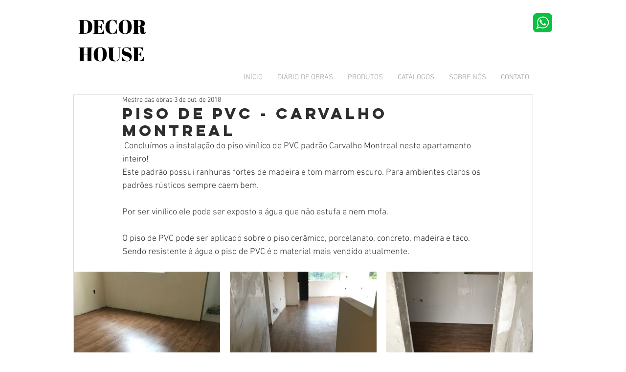

--- FILE ---
content_type: text/css; charset=utf-8
request_url: https://www.decorhousedec.com.br/_serverless/pro-gallery-css-v4-server/layoutCss?ver=2&id=e3ctm-not-scoped&items=4747_1200_1600%7C4588_1200_1600%7C4900_1200_1600%7C4731_1200_1600%7C4756_1200_1600%7C4730_1200_1600%7C4698_1200_1600%7C4631_1200_1600%7C4988_1200_1600%7C4607_1200_1600%7C4703_1200_1600&container=529_938_1312_720&options=gallerySizeType:px%7CenableInfiniteScroll:true%7CtitlePlacement:SHOW_ON_HOVER%7CgridStyle:1%7CimageMargin:20%7CgalleryLayout:2%7CisVertical:false%7CnumberOfImagesPerRow:3%7CgallerySizePx:300%7CcubeRatio:1%7CcubeType:fill%7CgalleryThumbnailsAlignment:bottom%7CthumbnailSpacings:0
body_size: -101
content:
#pro-gallery-e3ctm-not-scoped [data-hook="item-container"][data-idx="0"].gallery-item-container{opacity: 1 !important;display: block !important;transition: opacity .2s ease !important;top: 0px !important;left: 0px !important;right: auto !important;height: 299px !important;width: 299px !important;} #pro-gallery-e3ctm-not-scoped [data-hook="item-container"][data-idx="0"] .gallery-item-common-info-outer{height: 100% !important;} #pro-gallery-e3ctm-not-scoped [data-hook="item-container"][data-idx="0"] .gallery-item-common-info{height: 100% !important;width: 100% !important;} #pro-gallery-e3ctm-not-scoped [data-hook="item-container"][data-idx="0"] .gallery-item-wrapper{width: 299px !important;height: 299px !important;margin: 0 !important;} #pro-gallery-e3ctm-not-scoped [data-hook="item-container"][data-idx="0"] .gallery-item-content{width: 299px !important;height: 299px !important;margin: 0px 0px !important;opacity: 1 !important;} #pro-gallery-e3ctm-not-scoped [data-hook="item-container"][data-idx="0"] .gallery-item-hover{width: 299px !important;height: 299px !important;opacity: 1 !important;} #pro-gallery-e3ctm-not-scoped [data-hook="item-container"][data-idx="0"] .item-hover-flex-container{width: 299px !important;height: 299px !important;margin: 0px 0px !important;opacity: 1 !important;} #pro-gallery-e3ctm-not-scoped [data-hook="item-container"][data-idx="0"] .gallery-item-wrapper img{width: 100% !important;height: 100% !important;opacity: 1 !important;} #pro-gallery-e3ctm-not-scoped [data-hook="item-container"][data-idx="1"].gallery-item-container{opacity: 1 !important;display: block !important;transition: opacity .2s ease !important;top: 0px !important;left: 319px !important;right: auto !important;height: 299px !important;width: 300px !important;} #pro-gallery-e3ctm-not-scoped [data-hook="item-container"][data-idx="1"] .gallery-item-common-info-outer{height: 100% !important;} #pro-gallery-e3ctm-not-scoped [data-hook="item-container"][data-idx="1"] .gallery-item-common-info{height: 100% !important;width: 100% !important;} #pro-gallery-e3ctm-not-scoped [data-hook="item-container"][data-idx="1"] .gallery-item-wrapper{width: 300px !important;height: 299px !important;margin: 0 !important;} #pro-gallery-e3ctm-not-scoped [data-hook="item-container"][data-idx="1"] .gallery-item-content{width: 300px !important;height: 299px !important;margin: 0px 0px !important;opacity: 1 !important;} #pro-gallery-e3ctm-not-scoped [data-hook="item-container"][data-idx="1"] .gallery-item-hover{width: 300px !important;height: 299px !important;opacity: 1 !important;} #pro-gallery-e3ctm-not-scoped [data-hook="item-container"][data-idx="1"] .item-hover-flex-container{width: 300px !important;height: 299px !important;margin: 0px 0px !important;opacity: 1 !important;} #pro-gallery-e3ctm-not-scoped [data-hook="item-container"][data-idx="1"] .gallery-item-wrapper img{width: 100% !important;height: 100% !important;opacity: 1 !important;} #pro-gallery-e3ctm-not-scoped [data-hook="item-container"][data-idx="2"].gallery-item-container{opacity: 1 !important;display: block !important;transition: opacity .2s ease !important;top: 0px !important;left: 639px !important;right: auto !important;height: 299px !important;width: 299px !important;} #pro-gallery-e3ctm-not-scoped [data-hook="item-container"][data-idx="2"] .gallery-item-common-info-outer{height: 100% !important;} #pro-gallery-e3ctm-not-scoped [data-hook="item-container"][data-idx="2"] .gallery-item-common-info{height: 100% !important;width: 100% !important;} #pro-gallery-e3ctm-not-scoped [data-hook="item-container"][data-idx="2"] .gallery-item-wrapper{width: 299px !important;height: 299px !important;margin: 0 !important;} #pro-gallery-e3ctm-not-scoped [data-hook="item-container"][data-idx="2"] .gallery-item-content{width: 299px !important;height: 299px !important;margin: 0px 0px !important;opacity: 1 !important;} #pro-gallery-e3ctm-not-scoped [data-hook="item-container"][data-idx="2"] .gallery-item-hover{width: 299px !important;height: 299px !important;opacity: 1 !important;} #pro-gallery-e3ctm-not-scoped [data-hook="item-container"][data-idx="2"] .item-hover-flex-container{width: 299px !important;height: 299px !important;margin: 0px 0px !important;opacity: 1 !important;} #pro-gallery-e3ctm-not-scoped [data-hook="item-container"][data-idx="2"] .gallery-item-wrapper img{width: 100% !important;height: 100% !important;opacity: 1 !important;} #pro-gallery-e3ctm-not-scoped [data-hook="item-container"][data-idx="3"].gallery-item-container{opacity: 1 !important;display: block !important;transition: opacity .2s ease !important;top: 319px !important;left: 0px !important;right: auto !important;height: 299px !important;width: 299px !important;} #pro-gallery-e3ctm-not-scoped [data-hook="item-container"][data-idx="3"] .gallery-item-common-info-outer{height: 100% !important;} #pro-gallery-e3ctm-not-scoped [data-hook="item-container"][data-idx="3"] .gallery-item-common-info{height: 100% !important;width: 100% !important;} #pro-gallery-e3ctm-not-scoped [data-hook="item-container"][data-idx="3"] .gallery-item-wrapper{width: 299px !important;height: 299px !important;margin: 0 !important;} #pro-gallery-e3ctm-not-scoped [data-hook="item-container"][data-idx="3"] .gallery-item-content{width: 299px !important;height: 299px !important;margin: 0px 0px !important;opacity: 1 !important;} #pro-gallery-e3ctm-not-scoped [data-hook="item-container"][data-idx="3"] .gallery-item-hover{width: 299px !important;height: 299px !important;opacity: 1 !important;} #pro-gallery-e3ctm-not-scoped [data-hook="item-container"][data-idx="3"] .item-hover-flex-container{width: 299px !important;height: 299px !important;margin: 0px 0px !important;opacity: 1 !important;} #pro-gallery-e3ctm-not-scoped [data-hook="item-container"][data-idx="3"] .gallery-item-wrapper img{width: 100% !important;height: 100% !important;opacity: 1 !important;} #pro-gallery-e3ctm-not-scoped [data-hook="item-container"][data-idx="4"]{display: none !important;} #pro-gallery-e3ctm-not-scoped [data-hook="item-container"][data-idx="5"]{display: none !important;} #pro-gallery-e3ctm-not-scoped [data-hook="item-container"][data-idx="6"]{display: none !important;} #pro-gallery-e3ctm-not-scoped [data-hook="item-container"][data-idx="7"]{display: none !important;} #pro-gallery-e3ctm-not-scoped [data-hook="item-container"][data-idx="8"]{display: none !important;} #pro-gallery-e3ctm-not-scoped [data-hook="item-container"][data-idx="9"]{display: none !important;} #pro-gallery-e3ctm-not-scoped [data-hook="item-container"][data-idx="10"]{display: none !important;} #pro-gallery-e3ctm-not-scoped .pro-gallery-prerender{height:1256px !important;}#pro-gallery-e3ctm-not-scoped {height:1256px !important; width:938px !important;}#pro-gallery-e3ctm-not-scoped .pro-gallery-margin-container {height:1256px !important;}#pro-gallery-e3ctm-not-scoped .pro-gallery {height:1256px !important; width:938px !important;}#pro-gallery-e3ctm-not-scoped .pro-gallery-parent-container {height:1256px !important; width:958px !important;}